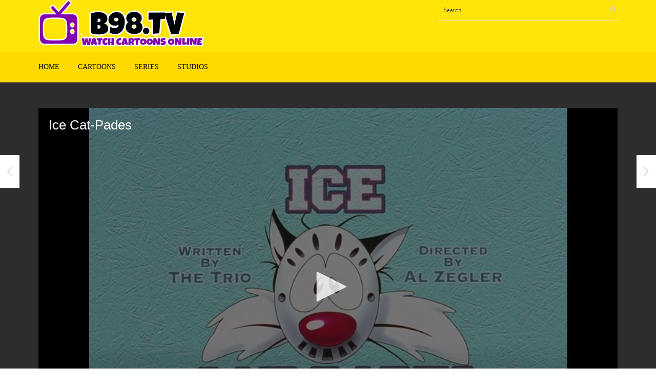

--- FILE ---
content_type: text/html; charset=UTF-8
request_url: https://www.b98.tv/video/ice-cat-pades/
body_size: 11794
content:
<!DOCTYPE html>
<html lang="en-US">
<head>
	<meta charset="UTF-8" />
	<!-- Viewports for mobile -->
	<meta name="viewport" content="width=device-width, initial-scale=1.0">
	<!--[if IE]>
		<meta http-equiv="X-UA-Compatible" content="IE=9" />
	<![endif]-->
	<link rel="profile" href="https://gmpg.org/xfn/11" />

  	<link rel="shortcut icon" href="https://www.b98.tv/wp-content/themes/b98/favicon.png" />  	  	  	  	
  	
  	
	<script src="https://www.b98.tv/player/v/8.20.5/jwplayer.js"></script><script>jwplayer.key="uoW6qHjBL3KNudxKVnwa3rt5LlTakbko9e6aQ6VUyKQ="</script><meta name='robots' content='index, follow, max-image-preview:large, max-snippet:-1, max-video-preview:-1' />
	<style>img:is([sizes="auto" i], [sizes^="auto," i]) { contain-intrinsic-size: 3000px 1500px }</style>
	
	<!-- This site is optimized with the Yoast SEO Premium plugin v19.0 (Yoast SEO v26.4) - https://yoast.com/wordpress/plugins/seo/ -->
	<title>Sylvester &amp; Tweety Mysteries - Ice Cat-Pades | B98.TV</title>
	<meta name="description" content="Babbit and Catstello appear in this Canadian hockey mystery for Granny and the Gang to solve." />
	<link rel="canonical" href="https://www.b98.tv/video/ice-cat-pades/" />
	<meta property="og:locale" content="en_US" />
	<meta property="og:type" content="article" />
	<meta property="og:title" content="Ice Cat-Pades" />
	<meta property="og:description" content="Babbit and Catstello appear in this Canadian hockey mystery for Granny and the Gang to solve." />
	<meta property="og:url" content="https://www.b98.tv/video/ice-cat-pades/" />
	<meta property="og:site_name" content="B98.TV" />
	<meta property="article:modified_time" content="2022-04-15T22:36:47+00:00" />
	<meta property="og:image" content="https://www.b98.tv/wp-content/uploads/The-Sylvester-Tweety-Mysteries-Ice-Cat-Pades.jpg" />
	<meta property="og:image:width" content="640" />
	<meta property="og:image:height" content="480" />
	<meta property="og:image:type" content="image/jpeg" />
	<meta name="twitter:card" content="summary_large_image" />
	<script type="application/ld+json" class="yoast-schema-graph">{"@context":"https://schema.org","@graph":[{"@type":"WebPage","@id":"https://www.b98.tv/video/ice-cat-pades/","url":"https://www.b98.tv/video/ice-cat-pades/","name":"Sylvester &amp; Tweety Mysteries - Ice Cat-Pades | B98.TV","isPartOf":{"@id":"https://www.b98.tv/#website"},"primaryImageOfPage":{"@id":"https://www.b98.tv/video/ice-cat-pades/#primaryimage"},"image":{"@id":"https://www.b98.tv/video/ice-cat-pades/#primaryimage"},"thumbnailUrl":"https://www.b98.tv/wp-content/uploads/The-Sylvester-Tweety-Mysteries-Ice-Cat-Pades.jpg","datePublished":"2022-04-15T22:12:10+00:00","dateModified":"2022-04-15T22:36:47+00:00","description":"Babbit and Catstello appear in this Canadian hockey mystery for Granny and the Gang to solve.","breadcrumb":{"@id":"https://www.b98.tv/video/ice-cat-pades/#breadcrumb"},"inLanguage":"en-US","potentialAction":[{"@type":"ReadAction","target":["https://www.b98.tv/video/ice-cat-pades/"]}],"video":[{"@id":"https://www.b98.tv/video/ice-cat-pades/#video"}]},{"@type":"ImageObject","inLanguage":"en-US","@id":"https://www.b98.tv/video/ice-cat-pades/#primaryimage","url":"https://www.b98.tv/wp-content/uploads/The-Sylvester-Tweety-Mysteries-Ice-Cat-Pades.jpg","contentUrl":"https://www.b98.tv/wp-content/uploads/The-Sylvester-Tweety-Mysteries-Ice-Cat-Pades.jpg","width":640,"height":480},{"@type":"BreadcrumbList","@id":"https://www.b98.tv/video/ice-cat-pades/#breadcrumb","itemListElement":[{"@type":"ListItem","position":1,"name":"Home","item":"https://www.b98.tv/"},{"@type":"ListItem","position":2,"name":"Ice Cat-Pades"}]},{"@type":"WebSite","@id":"https://www.b98.tv/#website","url":"https://www.b98.tv/","name":"B98.TV","description":"Watch Free Classic Cartoons Online (Merrie Melodies, Looney Tunes, Bugs Bunny, Mickey Mouse, Tom and Jerry, Pink Panther and More...)","publisher":{"@id":"https://www.b98.tv/#/schema/person/836d05036f46dde93b94e78397330c98"},"potentialAction":[{"@type":"SearchAction","target":{"@type":"EntryPoint","urlTemplate":"https://www.b98.tv/?s={search_term_string}"},"query-input":{"@type":"PropertyValueSpecification","valueRequired":true,"valueName":"search_term_string"}}],"inLanguage":"en-US"},{"@type":["Person","Organization"],"@id":"https://www.b98.tv/#/schema/person/836d05036f46dde93b94e78397330c98","name":"B99","logo":{"@id":"https://www.b98.tv/#/schema/person/image/"}},{"@type":"VideoObject","@id":"https://www.b98.tv/video/ice-cat-pades/#video","name":"Sylvester &amp; Tweety Mysteries - Ice Cat-Pades | B98.TV","isPartOf":{"@id":"https://www.b98.tv/video/ice-cat-pades/"},"thumbnailUrl":"https://www.b98.tv/wp-content/uploads/The-Sylvester-Tweety-Mysteries-Ice-Cat-Pades.jpg","description":"Babbit and Catstello appear in this Canadian hockey mystery for Granny and the Gang to solve.","uploadDate":"2022-04-15","contentUrl":"https://ww.b98.tv/video/The-Sylvester-Tweety-Mysteries-Ice-Cat-Pades.mp4","isFamilyFriendly":"true","inLanguage":"en-US"}]}</script>
	<!-- / Yoast SEO Premium plugin. -->


<link rel='stylesheet' id='wp-block-library-css' href='https://www.b98.tv/wp-includes/css/dist/block-library/style.min.css?ver=6.8.3' type='text/css' media='all' />
<style id='classic-theme-styles-inline-css' type='text/css'>
/*! This file is auto-generated */
.wp-block-button__link{color:#fff;background-color:#32373c;border-radius:9999px;box-shadow:none;text-decoration:none;padding:calc(.667em + 2px) calc(1.333em + 2px);font-size:1.125em}.wp-block-file__button{background:#32373c;color:#fff;text-decoration:none}
</style>
<style id='global-styles-inline-css' type='text/css'>
:root{--wp--preset--aspect-ratio--square: 1;--wp--preset--aspect-ratio--4-3: 4/3;--wp--preset--aspect-ratio--3-4: 3/4;--wp--preset--aspect-ratio--3-2: 3/2;--wp--preset--aspect-ratio--2-3: 2/3;--wp--preset--aspect-ratio--16-9: 16/9;--wp--preset--aspect-ratio--9-16: 9/16;--wp--preset--color--black: #000000;--wp--preset--color--cyan-bluish-gray: #abb8c3;--wp--preset--color--white: #ffffff;--wp--preset--color--pale-pink: #f78da7;--wp--preset--color--vivid-red: #cf2e2e;--wp--preset--color--luminous-vivid-orange: #ff6900;--wp--preset--color--luminous-vivid-amber: #fcb900;--wp--preset--color--light-green-cyan: #7bdcb5;--wp--preset--color--vivid-green-cyan: #00d084;--wp--preset--color--pale-cyan-blue: #8ed1fc;--wp--preset--color--vivid-cyan-blue: #0693e3;--wp--preset--color--vivid-purple: #9b51e0;--wp--preset--gradient--vivid-cyan-blue-to-vivid-purple: linear-gradient(135deg,rgba(6,147,227,1) 0%,rgb(155,81,224) 100%);--wp--preset--gradient--light-green-cyan-to-vivid-green-cyan: linear-gradient(135deg,rgb(122,220,180) 0%,rgb(0,208,130) 100%);--wp--preset--gradient--luminous-vivid-amber-to-luminous-vivid-orange: linear-gradient(135deg,rgba(252,185,0,1) 0%,rgba(255,105,0,1) 100%);--wp--preset--gradient--luminous-vivid-orange-to-vivid-red: linear-gradient(135deg,rgba(255,105,0,1) 0%,rgb(207,46,46) 100%);--wp--preset--gradient--very-light-gray-to-cyan-bluish-gray: linear-gradient(135deg,rgb(238,238,238) 0%,rgb(169,184,195) 100%);--wp--preset--gradient--cool-to-warm-spectrum: linear-gradient(135deg,rgb(74,234,220) 0%,rgb(151,120,209) 20%,rgb(207,42,186) 40%,rgb(238,44,130) 60%,rgb(251,105,98) 80%,rgb(254,248,76) 100%);--wp--preset--gradient--blush-light-purple: linear-gradient(135deg,rgb(255,206,236) 0%,rgb(152,150,240) 100%);--wp--preset--gradient--blush-bordeaux: linear-gradient(135deg,rgb(254,205,165) 0%,rgb(254,45,45) 50%,rgb(107,0,62) 100%);--wp--preset--gradient--luminous-dusk: linear-gradient(135deg,rgb(255,203,112) 0%,rgb(199,81,192) 50%,rgb(65,88,208) 100%);--wp--preset--gradient--pale-ocean: linear-gradient(135deg,rgb(255,245,203) 0%,rgb(182,227,212) 50%,rgb(51,167,181) 100%);--wp--preset--gradient--electric-grass: linear-gradient(135deg,rgb(202,248,128) 0%,rgb(113,206,126) 100%);--wp--preset--gradient--midnight: linear-gradient(135deg,rgb(2,3,129) 0%,rgb(40,116,252) 100%);--wp--preset--font-size--small: 13px;--wp--preset--font-size--medium: 20px;--wp--preset--font-size--large: 36px;--wp--preset--font-size--x-large: 42px;--wp--preset--spacing--20: 0.44rem;--wp--preset--spacing--30: 0.67rem;--wp--preset--spacing--40: 1rem;--wp--preset--spacing--50: 1.5rem;--wp--preset--spacing--60: 2.25rem;--wp--preset--spacing--70: 3.38rem;--wp--preset--spacing--80: 5.06rem;--wp--preset--shadow--natural: 6px 6px 9px rgba(0, 0, 0, 0.2);--wp--preset--shadow--deep: 12px 12px 50px rgba(0, 0, 0, 0.4);--wp--preset--shadow--sharp: 6px 6px 0px rgba(0, 0, 0, 0.2);--wp--preset--shadow--outlined: 6px 6px 0px -3px rgba(255, 255, 255, 1), 6px 6px rgba(0, 0, 0, 1);--wp--preset--shadow--crisp: 6px 6px 0px rgba(0, 0, 0, 1);}:where(.is-layout-flex){gap: 0.5em;}:where(.is-layout-grid){gap: 0.5em;}body .is-layout-flex{display: flex;}.is-layout-flex{flex-wrap: wrap;align-items: center;}.is-layout-flex > :is(*, div){margin: 0;}body .is-layout-grid{display: grid;}.is-layout-grid > :is(*, div){margin: 0;}:where(.wp-block-columns.is-layout-flex){gap: 2em;}:where(.wp-block-columns.is-layout-grid){gap: 2em;}:where(.wp-block-post-template.is-layout-flex){gap: 1.25em;}:where(.wp-block-post-template.is-layout-grid){gap: 1.25em;}.has-black-color{color: var(--wp--preset--color--black) !important;}.has-cyan-bluish-gray-color{color: var(--wp--preset--color--cyan-bluish-gray) !important;}.has-white-color{color: var(--wp--preset--color--white) !important;}.has-pale-pink-color{color: var(--wp--preset--color--pale-pink) !important;}.has-vivid-red-color{color: var(--wp--preset--color--vivid-red) !important;}.has-luminous-vivid-orange-color{color: var(--wp--preset--color--luminous-vivid-orange) !important;}.has-luminous-vivid-amber-color{color: var(--wp--preset--color--luminous-vivid-amber) !important;}.has-light-green-cyan-color{color: var(--wp--preset--color--light-green-cyan) !important;}.has-vivid-green-cyan-color{color: var(--wp--preset--color--vivid-green-cyan) !important;}.has-pale-cyan-blue-color{color: var(--wp--preset--color--pale-cyan-blue) !important;}.has-vivid-cyan-blue-color{color: var(--wp--preset--color--vivid-cyan-blue) !important;}.has-vivid-purple-color{color: var(--wp--preset--color--vivid-purple) !important;}.has-black-background-color{background-color: var(--wp--preset--color--black) !important;}.has-cyan-bluish-gray-background-color{background-color: var(--wp--preset--color--cyan-bluish-gray) !important;}.has-white-background-color{background-color: var(--wp--preset--color--white) !important;}.has-pale-pink-background-color{background-color: var(--wp--preset--color--pale-pink) !important;}.has-vivid-red-background-color{background-color: var(--wp--preset--color--vivid-red) !important;}.has-luminous-vivid-orange-background-color{background-color: var(--wp--preset--color--luminous-vivid-orange) !important;}.has-luminous-vivid-amber-background-color{background-color: var(--wp--preset--color--luminous-vivid-amber) !important;}.has-light-green-cyan-background-color{background-color: var(--wp--preset--color--light-green-cyan) !important;}.has-vivid-green-cyan-background-color{background-color: var(--wp--preset--color--vivid-green-cyan) !important;}.has-pale-cyan-blue-background-color{background-color: var(--wp--preset--color--pale-cyan-blue) !important;}.has-vivid-cyan-blue-background-color{background-color: var(--wp--preset--color--vivid-cyan-blue) !important;}.has-vivid-purple-background-color{background-color: var(--wp--preset--color--vivid-purple) !important;}.has-black-border-color{border-color: var(--wp--preset--color--black) !important;}.has-cyan-bluish-gray-border-color{border-color: var(--wp--preset--color--cyan-bluish-gray) !important;}.has-white-border-color{border-color: var(--wp--preset--color--white) !important;}.has-pale-pink-border-color{border-color: var(--wp--preset--color--pale-pink) !important;}.has-vivid-red-border-color{border-color: var(--wp--preset--color--vivid-red) !important;}.has-luminous-vivid-orange-border-color{border-color: var(--wp--preset--color--luminous-vivid-orange) !important;}.has-luminous-vivid-amber-border-color{border-color: var(--wp--preset--color--luminous-vivid-amber) !important;}.has-light-green-cyan-border-color{border-color: var(--wp--preset--color--light-green-cyan) !important;}.has-vivid-green-cyan-border-color{border-color: var(--wp--preset--color--vivid-green-cyan) !important;}.has-pale-cyan-blue-border-color{border-color: var(--wp--preset--color--pale-cyan-blue) !important;}.has-vivid-cyan-blue-border-color{border-color: var(--wp--preset--color--vivid-cyan-blue) !important;}.has-vivid-purple-border-color{border-color: var(--wp--preset--color--vivid-purple) !important;}.has-vivid-cyan-blue-to-vivid-purple-gradient-background{background: var(--wp--preset--gradient--vivid-cyan-blue-to-vivid-purple) !important;}.has-light-green-cyan-to-vivid-green-cyan-gradient-background{background: var(--wp--preset--gradient--light-green-cyan-to-vivid-green-cyan) !important;}.has-luminous-vivid-amber-to-luminous-vivid-orange-gradient-background{background: var(--wp--preset--gradient--luminous-vivid-amber-to-luminous-vivid-orange) !important;}.has-luminous-vivid-orange-to-vivid-red-gradient-background{background: var(--wp--preset--gradient--luminous-vivid-orange-to-vivid-red) !important;}.has-very-light-gray-to-cyan-bluish-gray-gradient-background{background: var(--wp--preset--gradient--very-light-gray-to-cyan-bluish-gray) !important;}.has-cool-to-warm-spectrum-gradient-background{background: var(--wp--preset--gradient--cool-to-warm-spectrum) !important;}.has-blush-light-purple-gradient-background{background: var(--wp--preset--gradient--blush-light-purple) !important;}.has-blush-bordeaux-gradient-background{background: var(--wp--preset--gradient--blush-bordeaux) !important;}.has-luminous-dusk-gradient-background{background: var(--wp--preset--gradient--luminous-dusk) !important;}.has-pale-ocean-gradient-background{background: var(--wp--preset--gradient--pale-ocean) !important;}.has-electric-grass-gradient-background{background: var(--wp--preset--gradient--electric-grass) !important;}.has-midnight-gradient-background{background: var(--wp--preset--gradient--midnight) !important;}.has-small-font-size{font-size: var(--wp--preset--font-size--small) !important;}.has-medium-font-size{font-size: var(--wp--preset--font-size--medium) !important;}.has-large-font-size{font-size: var(--wp--preset--font-size--large) !important;}.has-x-large-font-size{font-size: var(--wp--preset--font-size--x-large) !important;}
:where(.wp-block-post-template.is-layout-flex){gap: 1.25em;}:where(.wp-block-post-template.is-layout-grid){gap: 1.25em;}
:where(.wp-block-columns.is-layout-flex){gap: 2em;}:where(.wp-block-columns.is-layout-grid){gap: 2em;}
:root :where(.wp-block-pullquote){font-size: 1.5em;line-height: 1.6;}
</style>
<link rel='stylesheet' id='videotouch.webfont-css' href='https://www.b98.tv/wp-content/themes/b98/css/redfont.css?ver=1768932822' type='text/css' media='all' />
<link rel='stylesheet' id='videotouch.widgets-css' href='https://www.b98.tv/wp-content/themes/b98/css/widgets.css?ver=1768932822' type='text/css' media='all' />
<link rel='stylesheet' id='videotouch.bootstrap-css' href='https://www.b98.tv/wp-content/themes/b98/css/bootstrap.css?ver=1768932822' type='text/css' media='all' />
<link rel='stylesheet' id='lightbox-css' href='https://www.b98.tv/wp-content/themes/b98/css/prettyphoto.css?ver=1768932822' type='text/css' media='all' />
<link rel='stylesheet' id='videotouch.style-css' href='https://www.b98.tv/wp-content/themes/b98/css/style.css?ver=1768932822' type='text/css' media='all' />
<script type="text/javascript" src="https://www.b98.tv/wp-includes/js/jquery/jquery.min.js?ver=3.7.1" id="jquery-core-js"></script>
<script type="text/javascript" src="https://www.b98.tv/wp-includes/js/jquery/jquery-migrate.min.js?ver=3.4.1" id="jquery-migrate-js"></script>
</head>
<body class="wp-singular video-template-default single single-video postid-16326 wp-theme-b98  videotouch">
	
	        <style type="text/css">
            /*************** Theme:  VideoTouch *************/
            /*************** Theme Version:  1.9.1 ************/
            a{
                color: #e10d0d;
            }
            a:hover, a:focus{
                color: #BA2121;
            }
            .post-navigator ul li a:hover div{
                color: #BA2121;
            }
            .ts-grid-view article a, .ts-thumbnail-view article a, .ts-big-posts article a, .ts-list-view article a, .ts-super-posts article a, .product-view article a{
                color: #e10d0d;
            }
            .product-view article .entry-categories a{
                color: #000000;
            }
            .archive-title span,
            .archive-desc p,
            footer .related .related-list .related-content .ts-view-entry-meta-date,
            .ts-timeline-view .entry-meta .post-date-add,
            .ts-grid-view article .ts-view-entry-meta-date,
            .ts-bigpost-view article .ts-view-entry-meta-date,
            .ts-list-view article .ts-view-entry-meta-date{
                color: #000000;
            }
            article .overlay-effect,
            article .overlay-effect a,
            .ts-grid-view article .overlay-effect a:hover, .ts-thumbnail-view article .overlay-effect a:hover, .ts-big-posts article .overlay-effect a:hover, .ts-list-view article .overlay-effect a:hover, .ts-super-posts article .overlay-effect a:hover, .product-view article .overlay-effect a:hover{
                color: #FFFFFF;
            }
            article .overlay-effect{
                background-color: rgba(225,13,13, 0.8);
            }
            .ts-grid-view article a:hover, .ts-thumbnail-view article a:hover, .ts-big-posts article a:hover, .ts-list-view article a:hover, .ts-super-posts article a:hover, .product-view article a:hover{
                color: #656D78;
            }
            body{
                color: #3f4549;
            }
            .ts-user-profile-dw .user-info a,
            .ts-user-header-profile .ts-show-login-modal{
                color: inherit;
            }
            .ts-user-profile-dw .user-info .dropdown > .dropdown-menu a:hover{
                color: #3f4549;
            }
            .ts-user-profile-dw .user-info .user-role,
            .ts-user-header-profile .ts-show-register-modal{
                color: inherit;
                opacity: 0.7;
            }
            .flickr_badge_image:hover a img{
                border-color: #e10d0d;
            }
            .teams article .article-title, .post-slider .post-slider-list .entry-title h4 i{
                background-color: #e10d0d;
                color: #FFFFFF;
            }
            body.videotouch .wp-playlist-light .wp-playlist-playing, body.videotouch .mejs-controls .mejs-time-rail .mejs-time-current{
                background-color: #e10d0d;
                color: #FFFFFF;
            }
            .woocommerce #content div.product p.price, .woocommerce #content div.product span.price, .woocommerce div.product p.price, .woocommerce div.product span.price, .woocommerce-page #content div.product p.price, .woocommerce-page #content div.product span.price, .woocommerce-page div.product p.price, .woocommerce-page div.product span.price,
            .woocommerce .woocommerce-message, .woocommerce-page .woocommerce-message {
                color: #e10d0d;
            }
            .woocommerce span.onsale, .woocommerce-page span.onsale,
            .woocommerce #content div.product .woocommerce-tabs ul.tabs li, .woocommerce div.product .woocommerce-tabs ul.tabs li{
                background: #e10d0d;
                color: #FFFFFF;
            }
            .woocommerce #content div.product .woocommerce-tabs ul.tabs li.active{
                background-color: #f7f7f7;
                color: #343434 !important;
            }
            .woocommerce #content .woocommerce-result-count{
                color: #e10d0d;
                border-color: #e10d0d;
            }
            .woocommerce .widget_price_filter .ui-slider .ui-slider-range,
            .woocommerce-page .widget_price_filter .ui-slider .ui-slider-range,
            .woocommerce .widget_price_filter .ui-slider .ui-slider-handle,
            .woocommerce-page .widget_price_filter .ui-slider .ui-slider-handle{
                background-color: #e10d0d;
            }
            .woocommerce .widget_layered_nav_filters ul li a,
            .woocommerce-page .widget_layered_nav_filters ul li a{
                background-color: #e10d0d;
                border-color: #e10d0d;
            }
            .woocommerce #content div.product form.cart .variations label,
            .woocommerce div.product form.cart .variations label,
            .woocommerce-page #content div.product form.cart .variations label,
            .woocommerce-page div.product form.cart .variations label{
                color: #3f4549;
            }
            .woocommerce #content div.product .woocommerce-tabs ul.tabs li.active,
            .woocommerce div.product .woocommerce-tabs ul.tabs li.active,
            .woocommerce-page #content div.product .woocommerce-tabs ul.tabs li.active,
            .woocommerce-page div.product .woocommerce-tabs ul.tabs li.active{
                background-color: #f7f7f7;
                color: #343434;
            }
            .woocommerce #content .quantity .minus,
            .woocommerce .quantity .minus,
            .woocommerce-page #content .quantity .minus,
            .woocommerce-page .quantity .minus,
            .woocommerce #content .quantity .plus,
            .woocommerce .quantity .plus,
            .woocommerce-page #content .quantity .plus,
            .woocommerce-page .quantity .plus{
                background-color: #ECF0F1;
                color: #a0a8ab;
            }
            .woocommerce #content .quantity .minus:hover,
            .woocommerce .quantity .minus:hover,
            .woocommerce-page #content .quantity .minus:hover,
            .woocommerce-page .quantity .minus:hover,
            .woocommerce #content .quantity .plus:hover,
            .woocommerce .quantity .plus:hover,
            .woocommerce-page #content .quantity .plus:hover,
            .woocommerce-page .quantity .plus:hover{
                background-color: #BA2121;
                color: #000000;
            }
            .woocommerce #content input.button,
            .woocommerce #respond input#submit,
            .woocommerce a.button,
            .woocommerce button.button,
            .woocommerce input.button,
            .woocommerce-page #content input.button,
            .woocommerce-page #respond input#submit,
            .woocommerce-page a.button,
            .woocommerce-page button.button,
            .woocommerce-page input.button,
            .woocommerce .woocommerce-error .button,
            .woocommerce .woocommerce-info .button,
            .woocommerce .woocommerce-message .button,
            .woocommerce-page .woocommerce-error .button,
            .woocommerce-page .woocommerce-info .button,
            .woocommerce-page .woocommerce-message .button{
                background: transparent;
                color: #e10d0d;
            }
            .woocommerce #content input.button:hover,
            .woocommerce #respond input#submit:hover,
            .woocommerce a.button:hover,
            .woocommerce button.button:hover,
            .woocommerce input.button:hover,
            .woocommerce-page #content input.button:hover,
            .woocommerce-page #respond input#submit:hover,
            .woocommerce-page a.button:hover,
            .woocommerce-page button.button:hover,
            .woocommerce-page input.button:hover{
                background: transparent;
                color: #BA2121 !important;
            }
            .woocommerce #content input.button.alt,
            .woocommerce #respond input#submit.alt,
            .woocommerce a.button.alt,
            .woocommerce button.button.alt,
            .woocommerce input.button.alt,
            .woocommerce-page #content input.button.alt,
            .woocommerce-page #respond input#submit.alt,
            .woocommerce-page a.button.alt,
            .woocommerce-page button.button.alt,
            .woocommerce-page input.button.alt{
                background-color: #e10d0d;
                color: #FFFFFF;
            }
            .woocommerce #content input.button.alt:hover,
            .woocommerce #respond input#submit.alt:hover,
            .woocommerce a.button.alt:hover,
            .woocommerce button.button.alt:hover,
            .woocommerce input.button.alt:hover,
            .woocommerce-page #content input.button.alt:hover,
            .woocommerce-page #respond input#submit.alt:hover,
            .woocommerce-page a.button.alt:hover,
            .woocommerce-page button.button.alt:hover,
            .woocommerce-page input.button.alt:hover{
                background: #BA2121 !important;
                color: #000000 !important;
            }
            .woocommerce .woocommerce-info,
            .woocommerce-page .woocommerce-info,
            .woocommerce .woocommerce-message,
            .woocommerce-page .woocommerce-message{
                border-color: #e10d0d;
            }
            .woocommerce .woocommerce-error,
            .woocommerce-page .woocommerce-error{
                border-color: #a80023;
            }
            .woocommerce .woocommerce-error:before,
            .woocommerce-page .woocommerce-error:before{
                color: #a80023;
            }
            .woocommerce .woocommerce-info:before,
            .woocommerce-page .woocommerce-info:before,
            .woocommerce .woocommerce-message:before,
            .woocommerce-page .woocommerce-message:before{
                color: #e10d0d;
            }
            .woocommerce #content div.product .woocommerce-tabs .panel,
            .woocommerce div.product .woocommerce-tabs .panel{
                background-color: #f7f7f7;
            }
            .product-view .overlay-effect .entry-overlay > a{
                color: #a0a8ab;
                background-color: #ECF0F1;
            }
            .product-view .overlay-effect .entry-overlay > a:hover{
                color: #b5c0c4;
                background-color: #eff2f4;
            }
            .product-view .overlay-effect .entry-overlay > a:not(.entry-view-more){
                color: #FFFFFF;
                background-color: #e10d0d            }
            .product-view .overlay-effect .entry-overlay > a:not(.entry-view-more):hover{
                color: #000000 !important;
                background-color: #BA2121 !important;
            }
            .ts-features-default section .readmore a:after,
            .ts-features-fullbg footer .readmore{
                background-color: #e10d0d;
            }
            .ts-features-fullbg footer .readmore a{
                color: #FFFFFF;
            }
            .ts-features-default header .article-header-content .image-container{
                color: #FFFFFF;
            }
            .ts-features-fullbg article:hover header .article-header-content .image-container{
                color: #e10d0d;
            }
            .block-title-lineariconcenter .block-title-container i[class^="icon"]{
                color: #e10d0d;
            }
            .ts-features-default section .readmore a:hover span{
                color: #FFFFFF;
            }
            .ts-features-fullbg header .article-header-content .image-container{
                box-shadow: inset 0 0 0 10px #FFFFFF;
            }
            .ts-features-fullbg article:hover header .article-header-content .image-container{
                box-shadow: inset 0 0 0 3px #FFFFFF;
            }
            .ts-features-fullbg header .article-header-content .image-container:after{
                background-color: #FFFFFF;
            }
            .carousel-wrapper ul.carousel-nav > li:hover {
                background-color: #BA2121;
                color: #000000;
            }
            .ts-clients-view .carousel-wrapper ul.carousel-nav > li:hover {
                background-color: #BA2121;
                color: #000000;
            }
            .ts-clients-view div[data-tooltip]:hover:before {
                background-color: rgba(225,13,13, 0.8);
                color: #FFFFFF;
            }
            .ts-clients-view div[data-tooltip]:hover:after {
                border-top-color: rgba(225,13,13, 0.8);
            }
            .ts-header-menu .main-menu li a:hover,
            .ts-sticky-menu .main-menu li a:hover,
            .ts-mobile-menu .main-menu li a:hover {
                color: #e10d0d;
            }
            .ts-header-menu .main-menu > .menu-item-has-children ul li > a:before,
            .ts-sticky-menu .main-menu > .menu-item-has-children ul li > a:before,
            .ts-mobile-menu .main-menu > .menu-item-has-children ul li > a:before{
                background-color: #FFFFFF;
            }
            .ts-header-menu .main-menu li > a,
            .ts-sticky-menu .main-menu li > a,
            .ts-mobile-menu .main-menu li > a {
                color: #000000;
            }
            .ts-header-menu .sub-menu,
            .ts-sticky-menu .sub-menu,
            .ts-mobile-menu .sub-menu {
                background-color: #FDFDFD;
            }
            .ts-mega-menu .main-menu .ts_is_mega_div .title{
                color: #000000;
            }
            .ts-mega-menu .main-menu .ts_is_mega_div .title:after,
            .ts-mobile-menu .main-menu .ts_is_mega_div .title:after{
                background-color: #e10d0d;
            }
            .rsDefault .rsArrowIcn,
            .rsDefault .rsThumbsArrowIcn {
                background-color: rgba(225,13,13, 0.7);
            }
            .rsDefault .rsArrowIcn:hover,
            .rsDefault .rsThumbsArrowIcn:hover {
                background-color: #BA2121;
            }
            .rsDefault .rsBullet span {
                background-color: rgba(225,13,13, 0.3);
            }
            .rsDefault .rsBullet.rsNavSelected span {
                background-color: #e10d0d;
            }
            .ts-header-menu .main-menu .current-menu-item > a,
            .ts-header-menu .main-menu .current-menu-parent > a,
            .ts-header-menu .main-menu .current-menu-ancestor > a,
            .ts-mobile-menu .main-menu .current-menu-item > a,
            .ts-mobile-menu .main-menu .current-menu-parent > a,
            .ts-mobile-menu .main-menu .current-menu-ancestor  > a,
            .ts-sticky-menu .main-menu .current-menu-item > a,
            .ts-sticky-menu .main-menu .current-menu-parent > a,
            .ts-sticky-menu .main-menu .current-menu-ancestor  > a{
                color: #e10d0d !important;
            }
            .sub-menu li a:hover{
                color: #e10d0d;
            }
            .testimonial-item .author-position{
                color: #000000;
            }
            .sf-default li:after{
                background: #e10d0d;
            }
            .post-title-meta, .ts-big-posts .big-post-meta > ul > li, .ts-grid-view .entry-meta > ul > li, .views-delimiter{
                color: #000000;
            }
            .tags-container a.tag, .tags-container a[rel="tag"], .ts-list-view-tags a[rel="tag"]{
                background-color: #e10d0d;
                color: #FFFFFF;
            }
            .tags-container a.tag:hover, .tags-container a[rel="tag"]:hover, .ts-list-view-tags a[rel="tag"]:hover{
                background-color: #ECF0F1;
                color: #b5c0c4;
            }
            .ts-thumbnail-view .thumb-post-categories a, .ts-grid-view .grid-post-categories a, .ts-big-posts .big-post-categories a, .post-title-meta .post-categories a, .ts-super-posts .ts-super-posts-categories a{
                color: #e10d0d;
            }
            .ts-thumbnail-view .thumb-post-categories a:hover, .ts-grid-view .grid-post-categories a:hover, .ts-big-posts .big-post-categories a:hover, .post-title-meta .post-categories a:hover, .ts-super-posts .ts-super-posts-categories a:hover{
                color: #e10d0d;
            }
            .user-profile-page .edit-post-link{
                color: #FFFFFF;
                background-color: #e10d0d;
            }
            .user-profile-page .edit-post-link:hover{
                color: #000000;
                background-color: #BA2121;
            }
            #searchbox input[type="text"]:focus{
                border-bottom-color: #e10d0d;
            }
            #searchbox input.searchbutton:hover + i.icon-search{
                color: #e10d0d;
            }
            .search-no-results .searchpage,
            .search .attention{
                color: #e10d0d;
            }
            .video-single-resize:hover b{
                color: #e10d0d;
            }
            .search-results .searchcount{
                color: #000000;
            }
            #commentform .form-submit input[type="submit"]{
                color: #FFFFFF;
            }
            .post-navigator ul li a div{
                color: #e10d0d;
            }
            .widget-title:after {
                background: #e10d0d;
                display: block;
                content: '';
                width: 30px;
                height: 2px;
                margin-top: 10px;
            }

            .post-navigator ul li a:hover div{
                color: #BA2121;
            }
            .callactionr a.continue, .commentlist > li .comment .comment-reply-link{
                background-color: #e10d0d;
                color: #FFFFFF;
            }
            .callactionr a.continue:hover{
                background-color: #ECF0F1;
                color: #a0a8ab;
            }
            .block-title-lineafter .block-title-container .the-title:after{
                background-color: #e10d0d;
            }
            .ts-grid-view .entry-meta a, .ts-big-posts .big-post-meta a, .post-author-box > .author-title{
                color: #e10d0d;
            }
            .ts-list-view .readmore{
                background-color: #e10d0d;
            }
            .ts-super-posts .title-holder{
                background-color: #e10d0d;
            }
            .ts-thumbnail-view .item-hover{
                /*background-color: rgba(225,13,13, 0.8);*/
            }
            .ts-thumbnail-view .item-hover span, .ts-grid-view .item-hover span{
                color: #e10d0d;
            }
            .ts-grid-view .item-hover{
                background-color: rgba(236,240,241, 0.8);
            }
            .ts-grid-view .readmore:hover{
                color: #e10d0d;
            }
            .ts-filters li a.active{
                background-color: #e10d0d;
                color: #FFFFFF;
            }
            .ts-filters li a.active:after{
                border-top-color: #e10d0d;
            }
            .ts-filters li a:not(.active):hover{
                color: #ECF0F1;
            }
            .post-navigator ul li a{
                border-top-color: #e10d0d;
            }
            .post-navigator ul li a:hover{
                border-top-color: #ECF0F1;
            }
            #commentform .form-submit input[type="submit"]{
                background-color: #e10d0d;
            }
            .listed-two-view .item-hover, .ts-big-posts .item-hover{
                background-color: rgba(225,13,13, 0.8);
            }
            .block-title-linerect .block-title-container:before{
                background-color: #e10d0d;
            }
            .teams article:hover .image-holder img{
                border-color: #e10d0d;
            }
            .teams article:hover .article-title{
                border-color: #ECF0F1;
            }
            .delimiter.iconed:before{
                color: #e10d0d;
            }
            .block-title-leftrect .block-title-container:before{
                background-color: #e10d0d;
            }
            a.tag:hover, a[rel="tag"]:hover{
                color: #e10d0d;
            }
            input.contact-form-submit{
                background: #e10d0d;
            }
            .dl-menuwrapper button:hover,
            .dl-menuwrapper button.dl-active,
            .dl-menuwrapper ul {
                background: #e10d0d;
            }
            .dl-menuwrapper button{
                background: #ECF0F1;
            }
            .post-slider .post-slider-list .entry-category ul li a, .post-slider .main-entry .entry-category a{
                color: #e10d0d;
            }
            .post-slider .main-entry .entry-content .entry-title:hover{
                border-right-color: #e10d0d;
            }
            .tweet-entry .icon-twitter{
                color: #e10d0d;
            }
            /* Set the background and text color of the view articles */

            .ts-pagination ul .page-numbers{
                background: #f7f7f7;
                color: #343434;
            }
            .ts-pagination ul .page-numbers.current{
                background: #e10d0d;
                color: #FFFFFF;
            }
            .ts-pagination ul .page-numbers:hover{
                background: #ECF0F1;
            }
            .views-read-more{
                background: #e10d0d;
                color: #FFFFFF !important;
            }
            #searchform input[type="submit"]{
                color: #3f4549;
            }
            .ts-pricing-view article > header:after{
                border-top-color: #e10d0d;
            }
            .ts-pricing-view article > header, .ts-pricing-view article > footer a.btn{
                background: #e10d0d;
                color: #FFFFFF;
            }
            .slyscrollbar .handle{
                background: #e10d0d;
            }
            .touchsize-likes .touchsize-likes-count:before, .post-meta .post-meta-likes span.touchsize-likes-count:before{
                color: #e10d0d;
            }
            .touchsize-likes.active .touchsize-likes-count:before, .post-meta .post-meta-likes .touchsize-likes.active span.touchsize-likes-count:before{
                color: #BA2121;
            }
            .ts-grid-view article .entry-footer .btn-play-video:hover > i{
                background: #e10d0d;
                color: #FFFFFF;
            }
            .btn:hover,
            .btn:active,
            .btn:focus{
                border-color: #e10d0d;
            }
            .btn.active{
                background-color: #e10d0d;
                color: #FFFFFF;
            }
            .purchase-btn{
                color: #ECF0F1;
            }
            .purchase-btn:hover{
                background: #ECF0F1;
            }
            .mCS-dark.mCSB_scrollTools .mCSB_dragger .mCSB_dragger_bar{
                background: #e10d0d;
            }
            .mCS-dark.mCSB_scrollTools .mCSB_dragger .mCSB_dragger_bar:hover, .mCS-dark.mCSB_scrollTools .mCSB_dragger:hover .mCSB_dragger_bar{
                background: #BA2121;
            }
            .mosaic-view article section{
                /*background: rgba(225,13,13, 0.7);*/
            }
            .nav-tabs .tab-item.active > a:before,
            .nav-tabs .tab-item.active > a:hover:before,
            .nav-tabs .tab-item.active > a:focus:before{
                border-color: #e10d0d;
            }
            .ts-tags-container > a:after,
            a.tag:hover, a[rel="tag"]:hover,
            article .default-effect .overlay-effect .view-more > span:before,
            article .default-effect .overlay-effect .view-more > span:after{
                background: #e10d0d;
            }
            article.type-post .page-title .touchsize-likes .touchsize-likes-count{
                color: #000000;
            }
            .ts-thumbnail-view article h3.title:after{
                background: #e10d0d;
            }
            .ts-user-login-modal .modal-title{
                color: #3f4549;
            }
            #ts-timeline .timeline-entry:before, .ts-grid-view article .entry-footer .btn-grid-more:hover > i{
                background-color: #e10d0d;
            }
            .ts-video-carousel .nav-arrow .nav-icon{
                color: #e10d0d;
            }
            body.single-video article.type-video .post-content .content-cortina{
                                background: -moz-linear-gradient(top, rgba(255,255,255, 0) 0%, rgba(255,255,255, 0.7) 41%, rgba(255,255,255, 1) 83%); /* FF3.6+ */
                background: -webkit-gradient(linear, left top, left bottom, color-stop(0%,rgba(255,255,255, 0)), color-stop(41%,rgba(255,255,255, 0.7)), color-stop(83%,rgba(255,255,255, 1))); /* Chrome,Safari4+ */
                background: -webkit-linear-gradient(top,  rgba(255,255,255, 0) 0%,rgba(255,255,255, 0.7) 41%,rgba(255,255,255, 1) 83%); /* Chrome10+,Safari5.1+ */
                background: -o-linear-gradient(top,  rgba(255,255,255, 0) 0%,rgba(255,255,255, 0.7) 41%,rgba(255,255,255, 1) 83%); /* Opera 11.10+ */
                background: -ms-linear-gradient(top,  rgba(255,255,255, 0) 0%,rgba(255,255,255, 0.7) 41%,rgba(255,255,255, 1) 83%); /* IE10+ */
                background: linear-gradient(to bottom,  rgba(255,255,255, 0) 0%,rgba(255,255,255, 0.7) 41%,rgba(255,255,255, 1) 83%); /* W3C */
                filter: progid:DXImageTransform.Microsoft.gradient( startColorstr='#00ffffff', endColorstr='#ffffff',GradientType=0 ); /* IE6-9 */
            }
                                    
                    h1{font-size: 52px}
                    h2{font-size: 44px}
                    h3{font-size: 38px}
                    h4{font-size: 32px}
                    h5{font-size: 26px}
                    @font-face{
                        font-family: "/wp-content/themes/b98/css/redfont.css";
                        src: url("");
                        src: url("?#iefix") format("embedded-opentype"),
                             url("") format("woff"),
                             url("") format("truetype"),
                             url("#/wp-content/themes/b98/css/redfont.css") format("svg");
                    }h1, h2, h3, h4, h5, h6  {
                            font-family: "/wp-content/themes/b98/css/redfont.css";
                            font-weight: normal;
                            font-style: normal;
                        }            body{
                    font-size: px;
                    font-family: /wp-content/themes/b98/css/redfont.css;
                }
                    @font-face{
                        font-family: "/wp-content/themes/b98/css/redfont.css";
                        src: url("");
                        src: url("?#iefix") format("embedded-opentype"),
                             url("") format("woff"),
                             url("") format("truetype"),
                             url("#/wp-content/themes/b98/css/redfont.css") format("svg");
                    }body {
                            font-family: "/wp-content/themes/b98/css/redfont.css";
                            font-weight: normal;
                            font-style: normal;
                        }            .ts-behold-menu, .ts-behold-menu .main-menu > .menu-item-has-children > a:after, .main-menu{
                    font-size: px;
                    font-family: /wp-content/themes/b98/css/redfont.css!important;
                }
                .ts-mega-menu .main-menu .ts_is_mega_div .title{
                    font-family: /wp-content/themes/b98/css/redfont.css!important;
                }
                
                    @font-face{
                        font-family: "/wp-content/themes/b98/css/redfont.css";
                        src: url("");
                        src: url("?#iefix") format("embedded-opentype"),
                             url("") format("woff"),
                             url("") format("truetype"),
                             url("#/wp-content/themes/b98/css/redfont.css") format("svg");
                    }.ts-behold-menu {
                            font-family: "/wp-content/themes/b98/css/redfont.css";
                            font-weight: normal;
                            font-style: normal;
                        }            
            .ts-sticky-menu{
                background-color: ;
            }
            .ts-sticky-menu .sf-menu li ul{
                background-color: ;
            }
            .ts-sticky-menu .container .sf-menu li a, .ts-sticky-menu .container .sf-menu li, .ts-sticky-menu .sf-menu{
                color:;}
            .ts-sticky-menu .container .sf-menu li.current-menu-item > a{
                color: #e10d0d;
            }            /* --- Custom CSS Below ----  */
            .video-single-resize {
  display: none;
}

.ad-container {
  text-align: center;
}        </style>
        		<div id="ts-loading-preload">
		<div class="preloader-center"></div>
	</div>
		<div id="wrapper" class="">
		<header id="header" class="row">
			<div class="col-lg-12">
				<div data-alignment="top"  class="site-section "  style=" background-color: #ffe407;  color: inherit;  margin-top: 0px;  margin-bottom: 0px;  padding-top: 0px;  padding-bottom: 10px; " ><div class="container"><div class="row"><div class="col-lg-8 col-md-8"><div class="row content-block "><div class="col-lg-12 text-left"><a href="https://www.b98.tv" class="logo">
					<img src="https://www.b98.tv/wp-content/uploads/logo.png" alt="B98.TV" style="width: 322px; 91px;"/>
				</a></div></div></div>
<div class="col-lg-4 col-md-4"><div class="row content-block "><div class="col-lg-12 col-md-12 col-sm-12">
					<div id="searchbox">
						<form role="search" method="get" class="search-form" action="https://www.b98.tv/">
							<fieldset>
								<input class="input" name="s" type="text" id="keywords" value="Search" onfocus="if (this.value == 'Search') {this.value = '';}" onblur="if (this.value == '') {this.value = 'Search';}" />
								<input type="submit" class="searchbutton" name="search" value="Search" />
								<i class="icon-search"></i>
							</fieldset>
						</form>
					</div>
				</div></div></div></div></div></div>
<div data-alignment="top"  class="site-section "  style=" background-color: #ffd900;  color: #000000;  margin-top: 0px;  margin-bottom: 0px;  padding-top: 0px;  padding-bottom: 0px; " ><div class="container"><div class="row"><div class="col-lg-12 col-md-12"><div class="row content-block "><div class="col-lg-12 col-md-12 col-sm-12"><nav id="nav" class="ts-header-menu ts-standard-menu menu-text-align-left  text-uppercase menu-element-18066709 "><ul id="menu-main-header" class="main-menu "><li id="menu-item-15109" class="menu-item menu-item-type-post_type menu-item-object-page menu-item-15109"><a href="https://www.b98.tv/home/">Home</a></li>
<li id="menu-item-15111" class="menu-item menu-item-type-custom menu-item-object-custom menu-item-15111"><a href="https://www.b98.tv/videos_categories/cartoons/">Cartoons</a></li>
<li id="menu-item-15112" class="menu-item menu-item-type-custom menu-item-object-custom menu-item-15112"><a href="https://www.b98.tv/videos_categories/series/">Series</a></li>
<li id="menu-item-15113" class="menu-item menu-item-type-custom menu-item-object-custom menu-item-15113"><a href="https://www.b98.tv/videos_categories/studios/">Studios</a></li>
</ul></nav><div id="ts-mobile-menu" class="ts-mobile-menu mobile-menu-element-837307  ">
					<div class="mobile_header nav-header">
						<a href="#" data-toggle="mobile_menu" class="trigger">
							<i class="icon-menu"></i>
						</a>
					</div><div class="mobile_menu "><ul id="menu-main-header" class="main-menu "><li class="menu-item menu-item-type-post_type menu-item-object-page menu-item-15109"><a href="https://www.b98.tv/home/">Home</a></li>
<li class="menu-item menu-item-type-custom menu-item-object-custom menu-item-15111"><a href="https://www.b98.tv/videos_categories/cartoons/">Cartoons</a></li>
<li class="menu-item menu-item-type-custom menu-item-object-custom menu-item-15112"><a href="https://www.b98.tv/videos_categories/series/">Series</a></li>
<li class="menu-item menu-item-type-custom menu-item-object-custom menu-item-15113"><a href="https://www.b98.tv/videos_categories/studios/">Studios</a></li>
</ul></div></div>
			   </div></div></div></div></div></div>			</div>
		</header>
<!-- Ad area 1 -->
<!-- // End of Ad Area 1 -->


<!-- Simple WP Membership plugin integration -->

<div class="featured-image video-featured-image without-sidebar">
		<div class="container ">
    <div class="ad-1" style="text-align: center; padding-top: 10px;">
	<script>
  atOptions = {
    'key' : '608c2798e055841f4a269c3e92862993',
    'format' : 'iframe',
    'height' : 90,
    'width' : 728,
    'params' : {}
  };
</script>
<script src="https://thermometerworm.com/608c2798e055841f4a269c3e92862993/invoke.js"></script>
    </div>

						<div class="embedded_videos ">
											<div class="video-container">
	    					<div id="videoframe" class="video-frame"></div>
	                    </div>
						<script type="text/javascript">

							var playerInstance = jwplayer("videoframe");
							var width = 1380;
							var height = 700;

							if (jQuery(window).width() <= 915 && jQuery(window).width() >= 768) {
							width = jQuery(window).width();
							height = 320;
							} else if (jQuery(window).width() < 768) {
							width = jQuery(window).width();
							height = 280;
							}

	                        playerInstance.setup({
	                            file: "https://ww.b98.tv/video/The-Sylvester-Tweety-Mysteries-Ice-Cat-Pades.mp4",
	                            image: "https://www.b98.tv/wp-content/uploads/The-Sylvester-Tweety-Mysteries-Ice-Cat-Pades.jpg",
	                            width: width,
	                            height: height,
	                            title: "Ice Cat-Pades",
	                        });

						</script>
								</div>	
    <div class="ad-2" style="text-align: center;">
	<script>
  atOptions = {
    'key' : '1bdb36082f63eb62548fda66a1e28738',
    'format' : 'iframe',
    'height' : 250,
    'width' : 300,
    'params' : {}
  };
</script>
<script src="https://thermometerworm.com/1bdb36082f63eb62548fda66a1e28738/invoke.js"></script>
    </div>
</div>
</div>


<section id="main">

	<div class="container singular-container">
				<div id="primary" class="col-lg-12">
							<div id="content" role="main">
					<article class="post-16326 video type-video status-publish has-post-thumbnail hentry tag-sylvester-tweety-mysteries videos_categories-cartoons videos_categories-the-sylvester-tweety-mysteries videos_categories-warner-bros">
						<header class="post-header">
							<div class="row">
																<div class="col-lg-8 col-md-8 col-sm-12">
									<h1 class="post-title video-title">Ice Cat-Pades</h1>
								</div>
								<div class="col-lg-4 col-md-4 col-sm-12 text-right">
																											<div class="post-meta">
																				<div class="post-meta-views video-post-likes">
											<span class="views-count">2088</span>
											<small>views</small>
										</div>
									</div>
								</div>
															</div>
						</header>

						<div class="post-content ">
							<p>Babbit and Catstello appear in this Canadian hockey mystery for Granny and the Gang to solve.</p>
															<div>
									<i class="icon-category"></i>
									<ul class="single-video-categories">
										<li><a href="https://www.b98.tv/videos_categories/cartoons/" title="View all articles from: Cartoons" >Cartoons</a>
									</li><li><a href="https://www.b98.tv/videos_categories/the-sylvester-tweety-mysteries/" title="View all articles from: The Sylvester &amp; Tweety Mysteries" >The Sylvester &amp; Tweety Mysteries</a>
									</li><li><a href="https://www.b98.tv/videos_categories/warner-bros/" title="View all articles from: Warner Bros. Entertainment" >Warner Bros. Entertainment</a>
									</li>									</ul>
								</div>
																				</div>

																			<div class="single-video-comments below-content">
								<div class="row content-block">
									<div class="col-lg-12">
											<div id="comments">
	
	
				
		</div><!-- #comments -->
									</div>
								</div>
							</div>
												
					</article>
				</div>
					</div>
			</div>
			<div class="ts-related-video-container row">
			<div class="container">
    <div class="ad-3" style="text-align: center;">
<script>
  atOptions = {
    'key' : '05f8607441fa2e54ddac8d88f4cd8a4c',
    'format' : 'iframe',
    'height' : 60,
    'width' : 468,
    'params' : {}
  };
</script>
<script src="https://thermometerworm.com/05f8607441fa2e54ddac8d88f4cd8a4c/invoke.js"></script>
    </div>

					<div class="ts-tab-container">
					<ul class="nav nav-tabs" role="tablist">
						<li class="active">
							<a role="tab" data-toggle="tab" href="#related">Related posts</a>
						</li>
					</ul>
					<div class="tab-content">
						<div class="tab-pane active" id="related">
							<div class="row">
								<section class="ts-thumbnail-view no-effect cols-by-4 ">	<div class="item col-lg-3 col-md-3 col-sm-12 ">
		<article class="post-16471 video type-video status-publish has-post-thumbnail hentry tag-sylvester-tweety-mysteries videos_categories-cartoons videos_categories-the-sylvester-tweety-mysteries videos_categories-warner-bros">
			<div class="image-holder">
				<a href="https://www.b98.tv/video/this-is-the-end/">
					<img src="https://www.b98.tv/wp-content/uploads/The-Sylvester-Tweety-Mysteries-This-Is-the-End-320x240.jpg" alt="This Is the End" />									</a>
																</div>
			<div class="entry-content">
				<div class="entry-title">
					<a href="https://www.b98.tv/video/this-is-the-end/">
						<h3 class="title">This Is the End<i class="icon-right"></i></h3>
					</a>
				</div>
			</div>
					</article>
	</div>
	<div class="item col-lg-3 col-md-3 col-sm-12 ">
		<article class="post-16468 video type-video status-publish has-post-thumbnail hentry tag-sylvester-tweety-mysteries videos_categories-cartoons videos_categories-the-sylvester-tweety-mysteries videos_categories-warner-bros">
			<div class="image-holder">
				<a href="https://www.b98.tv/video/the-tail-end/">
					<img src="https://www.b98.tv/wp-content/uploads/The-Sylvester-Tweety-Mysteries-The-Tail-End-320x240.jpg" alt="The Tail End?" />									</a>
																</div>
			<div class="entry-content">
				<div class="entry-title">
					<a href="https://www.b98.tv/video/the-tail-end/">
						<h3 class="title">The Tail End?<i class="icon-right"></i></h3>
					</a>
				</div>
			</div>
					</article>
	</div>
	<div class="item col-lg-3 col-md-3 col-sm-12 ">
		<article class="post-16465 video type-video status-publish has-post-thumbnail hentry tag-sylvester-tweety-mysteries videos_categories-cartoons videos_categories-the-sylvester-tweety-mysteries videos_categories-warner-bros">
			<div class="image-holder">
				<a href="https://www.b98.tv/video/californias-crusty-bronze/">
					<img src="https://www.b98.tv/wp-content/uploads/The-Sylvester-Tweety-Mysteries-Californias-Crusty-Bronze-320x240.jpg" alt="California&#8217;s Crusty Bronze" />									</a>
																</div>
			<div class="entry-content">
				<div class="entry-title">
					<a href="https://www.b98.tv/video/californias-crusty-bronze/">
						<h3 class="title">California&#8217;s Crusty Bronze<i class="icon-right"></i></h3>
					</a>
				</div>
			</div>
					</article>
	</div>
	<div class="item col-lg-3 col-md-3 col-sm-12 ">
		<article class="post-16462 video type-video status-publish has-post-thumbnail hentry tag-sylvester-tweety-mysteries videos_categories-cartoons videos_categories-the-sylvester-tweety-mysteries videos_categories-warner-bros">
			<div class="image-holder">
				<a href="https://www.b98.tv/video/dial-v-for-veterinarian/">
					<img src="https://www.b98.tv/wp-content/uploads/The-Sylvester-Tweety-Mysteries-Dial-V-for-Veterinarian-320x240.jpg" alt="Dial V for Veterinarian" />									</a>
																</div>
			<div class="entry-content">
				<div class="entry-title">
					<a href="https://www.b98.tv/video/dial-v-for-veterinarian/">
						<h3 class="title">Dial V for Veterinarian<i class="icon-right"></i></h3>
					</a>
				</div>
			</div>
					</article>
	</div>
</section>							</div>
						</div>
					</div>
				</div>
    <div class="ad-4" style="text-align: center;">
	<script>
  atOptions = {
    'key' : '5c0fc7ab463e9cd9a76493e9f105edef',
    'format' : 'iframe',
    'height' : 50,
    'width' : 320,
    'params' : {}
  };
</script>
<script src="https://thermometerworm.com/5c0fc7ab463e9cd9a76493e9f105edef/invoke.js"></script>
    </div>
			</div>
		</div>
		
	<!-- Ad area 2 -->
		<!-- // End of Ad Area 2 -->
	</section>
        <nav class="ts-post-nav nav-growpop">
                            <a class="prev" href="https://www.b98.tv/video/rasslin-rhapsody/">
                    <span class="icon-wrap"><i class="icon-left"></i></span>
                                        <div class="">
                        <span>Previous Post</span>
                        <h3>Rasslin&#039; Rhapsody</h3>
                        <p>by B99</p>
                        <img src="https://www.b98.tv/wp-content/uploads/The-Sylvester-Tweety-Mysteries-Rasslin-Rhapsody-100x90.jpg" alt="Ice Cat-Pades" />                    </div>
                </a>
                                        <a class="next" href="https://www.b98.tv/video/to-catch-a-puddy/">
                    <span class="icon-wrap"><i class="icon-right"></i></span>
                                        <div class="">
                        <span>Next Post</span>
                        <h3>To Catch a Puddy</h3>
                        <p>by B99</p>
                        <img src="https://www.b98.tv/wp-content/uploads/The-Sylvester-Tweety-Mysteries-To-Catch-a-Puddy-100x90.jpg" alt="Ice Cat-Pades" />                    </div>
                </a>
                    </nav>
	
		<footer class="" role="contentinfo" data-role="footer" data-fullscreen="true">
			<div data-alignment="top"  class="site-section "  style=" background-color: #000000;  color: #ffffff;  margin-top: 0px;  margin-bottom: 0px;  padding-top: 0px;  padding-bottom: 0px; " ><div class="container"><div class="row"><div class="col-lg-12 col-md-12"><div class="row content-block "><div class="col-lg-12 col-md-12 col-sm-12"><nav id="nav" class="ts-header-menu ts-standard-menu menu-text-align-left  text-uppercase menu-element-30816375 ts-custom-menu-colors"><ul id="menu-main-header" class="main-menu "><li class="menu-item menu-item-type-post_type menu-item-object-page menu-item-15109"><a href="https://www.b98.tv/home/">Home</a></li>
<li class="menu-item menu-item-type-custom menu-item-object-custom menu-item-15111"><a href="https://www.b98.tv/videos_categories/cartoons/">Cartoons</a></li>
<li class="menu-item menu-item-type-custom menu-item-object-custom menu-item-15112"><a href="https://www.b98.tv/videos_categories/series/">Series</a></li>
<li class="menu-item menu-item-type-custom menu-item-object-custom menu-item-15113"><a href="https://www.b98.tv/videos_categories/studios/">Studios</a></li>
</ul></nav><div id="ts-mobile-menu" class="ts-mobile-menu mobile-menu-element-288728288 ts-custom-menu-colors ">
					<div class="mobile_header nav-header">
						<a href="#" data-toggle="mobile_menu" class="trigger">
							<i class="icon-menu"></i>
						</a>
					</div><div class="mobile_menu "><ul id="menu-main-header" class="main-menu "><li class="menu-item menu-item-type-post_type menu-item-object-page menu-item-15109"><a href="https://www.b98.tv/home/">Home</a></li>
<li class="menu-item menu-item-type-custom menu-item-object-custom menu-item-15111"><a href="https://www.b98.tv/videos_categories/cartoons/">Cartoons</a></li>
<li class="menu-item menu-item-type-custom menu-item-object-custom menu-item-15112"><a href="https://www.b98.tv/videos_categories/series/">Series</a></li>
<li class="menu-item menu-item-type-custom menu-item-object-custom menu-item-15113"><a href="https://www.b98.tv/videos_categories/studios/">Studios</a></li>
</ul></div></div>
			   </div>
			<style>
				.ts-custom-menu-colors.menu-element-30816375 .main-menu > .menu-item-has-children ul li > a:before{
					background-color: #000000;
				}
				.ts-custom-menu-colors.menu-element-30816375{
					background-color: #000000;
				}
				.ts-custom-menu-colors.menu-element-30816375 .main-menu > li > a{
					color: #FFFFFF;
				}
				.ts-custom-menu-colors.menu-element-30816375 .main-menu > li > a:hover{
					background-color: #000000;
					color: #e10d0d;
				}
				.ts-custom-menu-colors.menu-element-30816375 li li a{
					color: #FFFFFF;
				}
				.ts-custom-menu-colors.menu-element-30816375 li ul li a:not(.view-more):hover{
					color: #e10d0d;
				}
				.ts-custom-menu-colors.menu-element-30816375 .sub-menu{
	                background-color: #000000;
	            }
	            .ts-custom-menu-colors .title,
	            .ts-custom-menu-colors .main-menu .ts_is_mega_div .title{
	            	color: #FFFFFF;
	            }
	            .ts-custom-menu-colors.mobile-menu-element-288728288 .main-menu > .menu-item-has-children ul li > a:before{
					background-color: #000000;
				}
				.ts-mobile-menu.mobile-menu-element-288728288{
					background-color: #000000;
				}
				.ts-mobile-menu.mobile-menu-element-288728288 .main-menu > li > a{
					color: #FFFFFF;
				}
				.ts-mobile-menu.mobile-menu-element-288728288 .main-menu > li > a:hover{
					background-color: #000000;
					color: #e10d0d;
				}
				.ts-mobile-menu.mobile-menu-element-288728288 li li a{
					color: #FFFFFF;
				}
				.ts-mobile-menu.mobile-menu-element-288728288 li ul li a:hover{
					color: #e10d0d;
				}
				.ts-mobile-menu.mobile-menu-element-288728288 .sub-menu{
	                background-color: #000000;
	            }
	            .ts-mobile-menu .title,
	            .ts-mobile-menu .main-menu .ts_is_mega_div .title{
	            	color: #FFFFFF;
	            }
			</style>
		</div></div></div></div></div>		</footer>
	</div>

<!-- Google tag (gtag.js) -->
<script async src="https://www.googletagmanager.com/gtag/js?id=G-19ESEY47ZQ"></script>
<script>
  window.dataLayer = window.dataLayer || [];
  function gtag(){dataLayer.push(arguments);}
  gtag('js', new Date());

  gtag('config', 'G-19ESEY47ZQ');
</script>
<script type="speculationrules">
{"prefetch":[{"source":"document","where":{"and":[{"href_matches":"\/*"},{"not":{"href_matches":["\/wp-*.php","\/wp-admin\/*","\/wp-content\/uploads\/*","\/wp-content\/*","\/wp-content\/plugins\/*","\/wp-content\/themes\/b98\/*","\/*\\?(.+)"]}},{"not":{"selector_matches":"a[rel~=\"nofollow\"]"}},{"not":{"selector_matches":".no-prefetch, .no-prefetch a"}}]},"eagerness":"conservative"}]}
</script>
<script type="text/javascript" src="https://www.b98.tv/wp-content/themes/b98/js/html5.js?ver=1768932822" id="jquery.html5-js"></script>
<script type="text/javascript" src="https://www.b98.tv/wp-content/themes/b98/js/bootstrap.js?ver=1768932822" id="bootstrap-js"></script>
<script type="text/javascript" src="https://www.b98.tv/wp-content/themes/b98/js/echo.js?ver=1768932822" id="echo-js"></script>
<script type="text/javascript" src="https://www.b98.tv/wp-content/themes/b98/js/jquery.cookie.js?ver=1768932822" id="jquery.cookie-js"></script>
<script type="text/javascript" id="scripting-js-extra">
/* <![CDATA[ */
var VideoTouch = {"contact_form_token":"cfb78ab6df","contact_form_success":"Sent successfully","contact_form_error":"Error!","ajaxurl":"https:\/\/www.b98.tv\/wp-admin\/admin-ajax.php","main_color":"#e10d0d","ts_enable_imagesloaded":"N","ts_logo_content":"<a href=\"https:\/\/www.b98.tv\"><img src=\"https:\/\/www.b98.tv\/wp-content\/uploads\/logo.png\" style=\"width: 322px;height: auto;\" alt=\"Logo\" \/><\/a>","ts_onepage_layout":"no","video_nonce":"42317e791c","jwplayer":"y"};
/* ]]> */
</script>
<script type="text/javascript" src="https://www.b98.tv/wp-content/themes/b98/js/scripting.js?ver=1768932822" id="scripting-js"></script>
<script type="text/javascript" src="https://www.b98.tv/wp-content/plugins/page-links-to/dist/new-tab.js?ver=3.3.7" id="page-links-to-js"></script>
[socialBar]<script defer src="https://static.cloudflareinsights.com/beacon.min.js/vcd15cbe7772f49c399c6a5babf22c1241717689176015" integrity="sha512-ZpsOmlRQV6y907TI0dKBHq9Md29nnaEIPlkf84rnaERnq6zvWvPUqr2ft8M1aS28oN72PdrCzSjY4U6VaAw1EQ==" data-cf-beacon='{"version":"2024.11.0","token":"302ca300e6ee482b85ac835c78222cf6","r":1,"server_timing":{"name":{"cfCacheStatus":true,"cfEdge":true,"cfExtPri":true,"cfL4":true,"cfOrigin":true,"cfSpeedBrain":true},"location_startswith":null}}' crossorigin="anonymous"></script>
</body>
</html>

<!-- Dynamic page generated in 0.256 seconds. -->
<!-- Cached page generated by WP-Super-Cache on 2026-01-20 18:13:43 -->

<!-- Compression = gzip -->